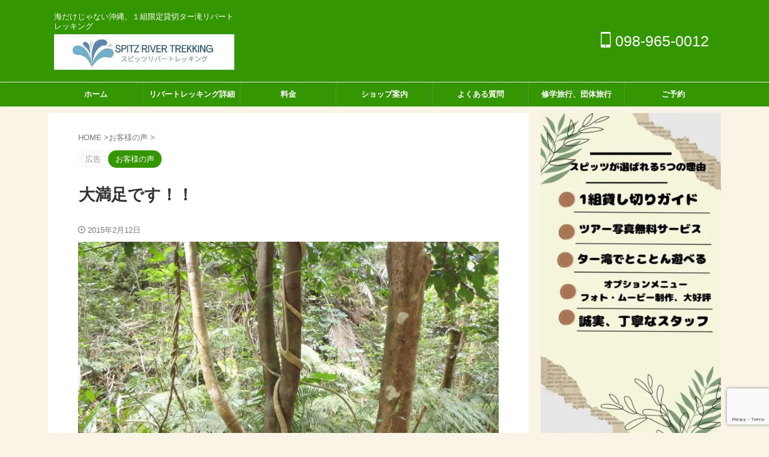

--- FILE ---
content_type: text/html; charset=utf-8
request_url: https://www.google.com/recaptcha/api2/anchor?ar=1&k=6Le2IGEoAAAAADu3dXHXndYcONJ7bsdINupLi1oT&co=aHR0cHM6Ly9zcGl0ei10cmVja2luZy5jb206NDQz&hl=en&v=PoyoqOPhxBO7pBk68S4YbpHZ&size=invisible&anchor-ms=20000&execute-ms=30000&cb=9p9dxg17d8xm
body_size: 48661
content:
<!DOCTYPE HTML><html dir="ltr" lang="en"><head><meta http-equiv="Content-Type" content="text/html; charset=UTF-8">
<meta http-equiv="X-UA-Compatible" content="IE=edge">
<title>reCAPTCHA</title>
<style type="text/css">
/* cyrillic-ext */
@font-face {
  font-family: 'Roboto';
  font-style: normal;
  font-weight: 400;
  font-stretch: 100%;
  src: url(//fonts.gstatic.com/s/roboto/v48/KFO7CnqEu92Fr1ME7kSn66aGLdTylUAMa3GUBHMdazTgWw.woff2) format('woff2');
  unicode-range: U+0460-052F, U+1C80-1C8A, U+20B4, U+2DE0-2DFF, U+A640-A69F, U+FE2E-FE2F;
}
/* cyrillic */
@font-face {
  font-family: 'Roboto';
  font-style: normal;
  font-weight: 400;
  font-stretch: 100%;
  src: url(//fonts.gstatic.com/s/roboto/v48/KFO7CnqEu92Fr1ME7kSn66aGLdTylUAMa3iUBHMdazTgWw.woff2) format('woff2');
  unicode-range: U+0301, U+0400-045F, U+0490-0491, U+04B0-04B1, U+2116;
}
/* greek-ext */
@font-face {
  font-family: 'Roboto';
  font-style: normal;
  font-weight: 400;
  font-stretch: 100%;
  src: url(//fonts.gstatic.com/s/roboto/v48/KFO7CnqEu92Fr1ME7kSn66aGLdTylUAMa3CUBHMdazTgWw.woff2) format('woff2');
  unicode-range: U+1F00-1FFF;
}
/* greek */
@font-face {
  font-family: 'Roboto';
  font-style: normal;
  font-weight: 400;
  font-stretch: 100%;
  src: url(//fonts.gstatic.com/s/roboto/v48/KFO7CnqEu92Fr1ME7kSn66aGLdTylUAMa3-UBHMdazTgWw.woff2) format('woff2');
  unicode-range: U+0370-0377, U+037A-037F, U+0384-038A, U+038C, U+038E-03A1, U+03A3-03FF;
}
/* math */
@font-face {
  font-family: 'Roboto';
  font-style: normal;
  font-weight: 400;
  font-stretch: 100%;
  src: url(//fonts.gstatic.com/s/roboto/v48/KFO7CnqEu92Fr1ME7kSn66aGLdTylUAMawCUBHMdazTgWw.woff2) format('woff2');
  unicode-range: U+0302-0303, U+0305, U+0307-0308, U+0310, U+0312, U+0315, U+031A, U+0326-0327, U+032C, U+032F-0330, U+0332-0333, U+0338, U+033A, U+0346, U+034D, U+0391-03A1, U+03A3-03A9, U+03B1-03C9, U+03D1, U+03D5-03D6, U+03F0-03F1, U+03F4-03F5, U+2016-2017, U+2034-2038, U+203C, U+2040, U+2043, U+2047, U+2050, U+2057, U+205F, U+2070-2071, U+2074-208E, U+2090-209C, U+20D0-20DC, U+20E1, U+20E5-20EF, U+2100-2112, U+2114-2115, U+2117-2121, U+2123-214F, U+2190, U+2192, U+2194-21AE, U+21B0-21E5, U+21F1-21F2, U+21F4-2211, U+2213-2214, U+2216-22FF, U+2308-230B, U+2310, U+2319, U+231C-2321, U+2336-237A, U+237C, U+2395, U+239B-23B7, U+23D0, U+23DC-23E1, U+2474-2475, U+25AF, U+25B3, U+25B7, U+25BD, U+25C1, U+25CA, U+25CC, U+25FB, U+266D-266F, U+27C0-27FF, U+2900-2AFF, U+2B0E-2B11, U+2B30-2B4C, U+2BFE, U+3030, U+FF5B, U+FF5D, U+1D400-1D7FF, U+1EE00-1EEFF;
}
/* symbols */
@font-face {
  font-family: 'Roboto';
  font-style: normal;
  font-weight: 400;
  font-stretch: 100%;
  src: url(//fonts.gstatic.com/s/roboto/v48/KFO7CnqEu92Fr1ME7kSn66aGLdTylUAMaxKUBHMdazTgWw.woff2) format('woff2');
  unicode-range: U+0001-000C, U+000E-001F, U+007F-009F, U+20DD-20E0, U+20E2-20E4, U+2150-218F, U+2190, U+2192, U+2194-2199, U+21AF, U+21E6-21F0, U+21F3, U+2218-2219, U+2299, U+22C4-22C6, U+2300-243F, U+2440-244A, U+2460-24FF, U+25A0-27BF, U+2800-28FF, U+2921-2922, U+2981, U+29BF, U+29EB, U+2B00-2BFF, U+4DC0-4DFF, U+FFF9-FFFB, U+10140-1018E, U+10190-1019C, U+101A0, U+101D0-101FD, U+102E0-102FB, U+10E60-10E7E, U+1D2C0-1D2D3, U+1D2E0-1D37F, U+1F000-1F0FF, U+1F100-1F1AD, U+1F1E6-1F1FF, U+1F30D-1F30F, U+1F315, U+1F31C, U+1F31E, U+1F320-1F32C, U+1F336, U+1F378, U+1F37D, U+1F382, U+1F393-1F39F, U+1F3A7-1F3A8, U+1F3AC-1F3AF, U+1F3C2, U+1F3C4-1F3C6, U+1F3CA-1F3CE, U+1F3D4-1F3E0, U+1F3ED, U+1F3F1-1F3F3, U+1F3F5-1F3F7, U+1F408, U+1F415, U+1F41F, U+1F426, U+1F43F, U+1F441-1F442, U+1F444, U+1F446-1F449, U+1F44C-1F44E, U+1F453, U+1F46A, U+1F47D, U+1F4A3, U+1F4B0, U+1F4B3, U+1F4B9, U+1F4BB, U+1F4BF, U+1F4C8-1F4CB, U+1F4D6, U+1F4DA, U+1F4DF, U+1F4E3-1F4E6, U+1F4EA-1F4ED, U+1F4F7, U+1F4F9-1F4FB, U+1F4FD-1F4FE, U+1F503, U+1F507-1F50B, U+1F50D, U+1F512-1F513, U+1F53E-1F54A, U+1F54F-1F5FA, U+1F610, U+1F650-1F67F, U+1F687, U+1F68D, U+1F691, U+1F694, U+1F698, U+1F6AD, U+1F6B2, U+1F6B9-1F6BA, U+1F6BC, U+1F6C6-1F6CF, U+1F6D3-1F6D7, U+1F6E0-1F6EA, U+1F6F0-1F6F3, U+1F6F7-1F6FC, U+1F700-1F7FF, U+1F800-1F80B, U+1F810-1F847, U+1F850-1F859, U+1F860-1F887, U+1F890-1F8AD, U+1F8B0-1F8BB, U+1F8C0-1F8C1, U+1F900-1F90B, U+1F93B, U+1F946, U+1F984, U+1F996, U+1F9E9, U+1FA00-1FA6F, U+1FA70-1FA7C, U+1FA80-1FA89, U+1FA8F-1FAC6, U+1FACE-1FADC, U+1FADF-1FAE9, U+1FAF0-1FAF8, U+1FB00-1FBFF;
}
/* vietnamese */
@font-face {
  font-family: 'Roboto';
  font-style: normal;
  font-weight: 400;
  font-stretch: 100%;
  src: url(//fonts.gstatic.com/s/roboto/v48/KFO7CnqEu92Fr1ME7kSn66aGLdTylUAMa3OUBHMdazTgWw.woff2) format('woff2');
  unicode-range: U+0102-0103, U+0110-0111, U+0128-0129, U+0168-0169, U+01A0-01A1, U+01AF-01B0, U+0300-0301, U+0303-0304, U+0308-0309, U+0323, U+0329, U+1EA0-1EF9, U+20AB;
}
/* latin-ext */
@font-face {
  font-family: 'Roboto';
  font-style: normal;
  font-weight: 400;
  font-stretch: 100%;
  src: url(//fonts.gstatic.com/s/roboto/v48/KFO7CnqEu92Fr1ME7kSn66aGLdTylUAMa3KUBHMdazTgWw.woff2) format('woff2');
  unicode-range: U+0100-02BA, U+02BD-02C5, U+02C7-02CC, U+02CE-02D7, U+02DD-02FF, U+0304, U+0308, U+0329, U+1D00-1DBF, U+1E00-1E9F, U+1EF2-1EFF, U+2020, U+20A0-20AB, U+20AD-20C0, U+2113, U+2C60-2C7F, U+A720-A7FF;
}
/* latin */
@font-face {
  font-family: 'Roboto';
  font-style: normal;
  font-weight: 400;
  font-stretch: 100%;
  src: url(//fonts.gstatic.com/s/roboto/v48/KFO7CnqEu92Fr1ME7kSn66aGLdTylUAMa3yUBHMdazQ.woff2) format('woff2');
  unicode-range: U+0000-00FF, U+0131, U+0152-0153, U+02BB-02BC, U+02C6, U+02DA, U+02DC, U+0304, U+0308, U+0329, U+2000-206F, U+20AC, U+2122, U+2191, U+2193, U+2212, U+2215, U+FEFF, U+FFFD;
}
/* cyrillic-ext */
@font-face {
  font-family: 'Roboto';
  font-style: normal;
  font-weight: 500;
  font-stretch: 100%;
  src: url(//fonts.gstatic.com/s/roboto/v48/KFO7CnqEu92Fr1ME7kSn66aGLdTylUAMa3GUBHMdazTgWw.woff2) format('woff2');
  unicode-range: U+0460-052F, U+1C80-1C8A, U+20B4, U+2DE0-2DFF, U+A640-A69F, U+FE2E-FE2F;
}
/* cyrillic */
@font-face {
  font-family: 'Roboto';
  font-style: normal;
  font-weight: 500;
  font-stretch: 100%;
  src: url(//fonts.gstatic.com/s/roboto/v48/KFO7CnqEu92Fr1ME7kSn66aGLdTylUAMa3iUBHMdazTgWw.woff2) format('woff2');
  unicode-range: U+0301, U+0400-045F, U+0490-0491, U+04B0-04B1, U+2116;
}
/* greek-ext */
@font-face {
  font-family: 'Roboto';
  font-style: normal;
  font-weight: 500;
  font-stretch: 100%;
  src: url(//fonts.gstatic.com/s/roboto/v48/KFO7CnqEu92Fr1ME7kSn66aGLdTylUAMa3CUBHMdazTgWw.woff2) format('woff2');
  unicode-range: U+1F00-1FFF;
}
/* greek */
@font-face {
  font-family: 'Roboto';
  font-style: normal;
  font-weight: 500;
  font-stretch: 100%;
  src: url(//fonts.gstatic.com/s/roboto/v48/KFO7CnqEu92Fr1ME7kSn66aGLdTylUAMa3-UBHMdazTgWw.woff2) format('woff2');
  unicode-range: U+0370-0377, U+037A-037F, U+0384-038A, U+038C, U+038E-03A1, U+03A3-03FF;
}
/* math */
@font-face {
  font-family: 'Roboto';
  font-style: normal;
  font-weight: 500;
  font-stretch: 100%;
  src: url(//fonts.gstatic.com/s/roboto/v48/KFO7CnqEu92Fr1ME7kSn66aGLdTylUAMawCUBHMdazTgWw.woff2) format('woff2');
  unicode-range: U+0302-0303, U+0305, U+0307-0308, U+0310, U+0312, U+0315, U+031A, U+0326-0327, U+032C, U+032F-0330, U+0332-0333, U+0338, U+033A, U+0346, U+034D, U+0391-03A1, U+03A3-03A9, U+03B1-03C9, U+03D1, U+03D5-03D6, U+03F0-03F1, U+03F4-03F5, U+2016-2017, U+2034-2038, U+203C, U+2040, U+2043, U+2047, U+2050, U+2057, U+205F, U+2070-2071, U+2074-208E, U+2090-209C, U+20D0-20DC, U+20E1, U+20E5-20EF, U+2100-2112, U+2114-2115, U+2117-2121, U+2123-214F, U+2190, U+2192, U+2194-21AE, U+21B0-21E5, U+21F1-21F2, U+21F4-2211, U+2213-2214, U+2216-22FF, U+2308-230B, U+2310, U+2319, U+231C-2321, U+2336-237A, U+237C, U+2395, U+239B-23B7, U+23D0, U+23DC-23E1, U+2474-2475, U+25AF, U+25B3, U+25B7, U+25BD, U+25C1, U+25CA, U+25CC, U+25FB, U+266D-266F, U+27C0-27FF, U+2900-2AFF, U+2B0E-2B11, U+2B30-2B4C, U+2BFE, U+3030, U+FF5B, U+FF5D, U+1D400-1D7FF, U+1EE00-1EEFF;
}
/* symbols */
@font-face {
  font-family: 'Roboto';
  font-style: normal;
  font-weight: 500;
  font-stretch: 100%;
  src: url(//fonts.gstatic.com/s/roboto/v48/KFO7CnqEu92Fr1ME7kSn66aGLdTylUAMaxKUBHMdazTgWw.woff2) format('woff2');
  unicode-range: U+0001-000C, U+000E-001F, U+007F-009F, U+20DD-20E0, U+20E2-20E4, U+2150-218F, U+2190, U+2192, U+2194-2199, U+21AF, U+21E6-21F0, U+21F3, U+2218-2219, U+2299, U+22C4-22C6, U+2300-243F, U+2440-244A, U+2460-24FF, U+25A0-27BF, U+2800-28FF, U+2921-2922, U+2981, U+29BF, U+29EB, U+2B00-2BFF, U+4DC0-4DFF, U+FFF9-FFFB, U+10140-1018E, U+10190-1019C, U+101A0, U+101D0-101FD, U+102E0-102FB, U+10E60-10E7E, U+1D2C0-1D2D3, U+1D2E0-1D37F, U+1F000-1F0FF, U+1F100-1F1AD, U+1F1E6-1F1FF, U+1F30D-1F30F, U+1F315, U+1F31C, U+1F31E, U+1F320-1F32C, U+1F336, U+1F378, U+1F37D, U+1F382, U+1F393-1F39F, U+1F3A7-1F3A8, U+1F3AC-1F3AF, U+1F3C2, U+1F3C4-1F3C6, U+1F3CA-1F3CE, U+1F3D4-1F3E0, U+1F3ED, U+1F3F1-1F3F3, U+1F3F5-1F3F7, U+1F408, U+1F415, U+1F41F, U+1F426, U+1F43F, U+1F441-1F442, U+1F444, U+1F446-1F449, U+1F44C-1F44E, U+1F453, U+1F46A, U+1F47D, U+1F4A3, U+1F4B0, U+1F4B3, U+1F4B9, U+1F4BB, U+1F4BF, U+1F4C8-1F4CB, U+1F4D6, U+1F4DA, U+1F4DF, U+1F4E3-1F4E6, U+1F4EA-1F4ED, U+1F4F7, U+1F4F9-1F4FB, U+1F4FD-1F4FE, U+1F503, U+1F507-1F50B, U+1F50D, U+1F512-1F513, U+1F53E-1F54A, U+1F54F-1F5FA, U+1F610, U+1F650-1F67F, U+1F687, U+1F68D, U+1F691, U+1F694, U+1F698, U+1F6AD, U+1F6B2, U+1F6B9-1F6BA, U+1F6BC, U+1F6C6-1F6CF, U+1F6D3-1F6D7, U+1F6E0-1F6EA, U+1F6F0-1F6F3, U+1F6F7-1F6FC, U+1F700-1F7FF, U+1F800-1F80B, U+1F810-1F847, U+1F850-1F859, U+1F860-1F887, U+1F890-1F8AD, U+1F8B0-1F8BB, U+1F8C0-1F8C1, U+1F900-1F90B, U+1F93B, U+1F946, U+1F984, U+1F996, U+1F9E9, U+1FA00-1FA6F, U+1FA70-1FA7C, U+1FA80-1FA89, U+1FA8F-1FAC6, U+1FACE-1FADC, U+1FADF-1FAE9, U+1FAF0-1FAF8, U+1FB00-1FBFF;
}
/* vietnamese */
@font-face {
  font-family: 'Roboto';
  font-style: normal;
  font-weight: 500;
  font-stretch: 100%;
  src: url(//fonts.gstatic.com/s/roboto/v48/KFO7CnqEu92Fr1ME7kSn66aGLdTylUAMa3OUBHMdazTgWw.woff2) format('woff2');
  unicode-range: U+0102-0103, U+0110-0111, U+0128-0129, U+0168-0169, U+01A0-01A1, U+01AF-01B0, U+0300-0301, U+0303-0304, U+0308-0309, U+0323, U+0329, U+1EA0-1EF9, U+20AB;
}
/* latin-ext */
@font-face {
  font-family: 'Roboto';
  font-style: normal;
  font-weight: 500;
  font-stretch: 100%;
  src: url(//fonts.gstatic.com/s/roboto/v48/KFO7CnqEu92Fr1ME7kSn66aGLdTylUAMa3KUBHMdazTgWw.woff2) format('woff2');
  unicode-range: U+0100-02BA, U+02BD-02C5, U+02C7-02CC, U+02CE-02D7, U+02DD-02FF, U+0304, U+0308, U+0329, U+1D00-1DBF, U+1E00-1E9F, U+1EF2-1EFF, U+2020, U+20A0-20AB, U+20AD-20C0, U+2113, U+2C60-2C7F, U+A720-A7FF;
}
/* latin */
@font-face {
  font-family: 'Roboto';
  font-style: normal;
  font-weight: 500;
  font-stretch: 100%;
  src: url(//fonts.gstatic.com/s/roboto/v48/KFO7CnqEu92Fr1ME7kSn66aGLdTylUAMa3yUBHMdazQ.woff2) format('woff2');
  unicode-range: U+0000-00FF, U+0131, U+0152-0153, U+02BB-02BC, U+02C6, U+02DA, U+02DC, U+0304, U+0308, U+0329, U+2000-206F, U+20AC, U+2122, U+2191, U+2193, U+2212, U+2215, U+FEFF, U+FFFD;
}
/* cyrillic-ext */
@font-face {
  font-family: 'Roboto';
  font-style: normal;
  font-weight: 900;
  font-stretch: 100%;
  src: url(//fonts.gstatic.com/s/roboto/v48/KFO7CnqEu92Fr1ME7kSn66aGLdTylUAMa3GUBHMdazTgWw.woff2) format('woff2');
  unicode-range: U+0460-052F, U+1C80-1C8A, U+20B4, U+2DE0-2DFF, U+A640-A69F, U+FE2E-FE2F;
}
/* cyrillic */
@font-face {
  font-family: 'Roboto';
  font-style: normal;
  font-weight: 900;
  font-stretch: 100%;
  src: url(//fonts.gstatic.com/s/roboto/v48/KFO7CnqEu92Fr1ME7kSn66aGLdTylUAMa3iUBHMdazTgWw.woff2) format('woff2');
  unicode-range: U+0301, U+0400-045F, U+0490-0491, U+04B0-04B1, U+2116;
}
/* greek-ext */
@font-face {
  font-family: 'Roboto';
  font-style: normal;
  font-weight: 900;
  font-stretch: 100%;
  src: url(//fonts.gstatic.com/s/roboto/v48/KFO7CnqEu92Fr1ME7kSn66aGLdTylUAMa3CUBHMdazTgWw.woff2) format('woff2');
  unicode-range: U+1F00-1FFF;
}
/* greek */
@font-face {
  font-family: 'Roboto';
  font-style: normal;
  font-weight: 900;
  font-stretch: 100%;
  src: url(//fonts.gstatic.com/s/roboto/v48/KFO7CnqEu92Fr1ME7kSn66aGLdTylUAMa3-UBHMdazTgWw.woff2) format('woff2');
  unicode-range: U+0370-0377, U+037A-037F, U+0384-038A, U+038C, U+038E-03A1, U+03A3-03FF;
}
/* math */
@font-face {
  font-family: 'Roboto';
  font-style: normal;
  font-weight: 900;
  font-stretch: 100%;
  src: url(//fonts.gstatic.com/s/roboto/v48/KFO7CnqEu92Fr1ME7kSn66aGLdTylUAMawCUBHMdazTgWw.woff2) format('woff2');
  unicode-range: U+0302-0303, U+0305, U+0307-0308, U+0310, U+0312, U+0315, U+031A, U+0326-0327, U+032C, U+032F-0330, U+0332-0333, U+0338, U+033A, U+0346, U+034D, U+0391-03A1, U+03A3-03A9, U+03B1-03C9, U+03D1, U+03D5-03D6, U+03F0-03F1, U+03F4-03F5, U+2016-2017, U+2034-2038, U+203C, U+2040, U+2043, U+2047, U+2050, U+2057, U+205F, U+2070-2071, U+2074-208E, U+2090-209C, U+20D0-20DC, U+20E1, U+20E5-20EF, U+2100-2112, U+2114-2115, U+2117-2121, U+2123-214F, U+2190, U+2192, U+2194-21AE, U+21B0-21E5, U+21F1-21F2, U+21F4-2211, U+2213-2214, U+2216-22FF, U+2308-230B, U+2310, U+2319, U+231C-2321, U+2336-237A, U+237C, U+2395, U+239B-23B7, U+23D0, U+23DC-23E1, U+2474-2475, U+25AF, U+25B3, U+25B7, U+25BD, U+25C1, U+25CA, U+25CC, U+25FB, U+266D-266F, U+27C0-27FF, U+2900-2AFF, U+2B0E-2B11, U+2B30-2B4C, U+2BFE, U+3030, U+FF5B, U+FF5D, U+1D400-1D7FF, U+1EE00-1EEFF;
}
/* symbols */
@font-face {
  font-family: 'Roboto';
  font-style: normal;
  font-weight: 900;
  font-stretch: 100%;
  src: url(//fonts.gstatic.com/s/roboto/v48/KFO7CnqEu92Fr1ME7kSn66aGLdTylUAMaxKUBHMdazTgWw.woff2) format('woff2');
  unicode-range: U+0001-000C, U+000E-001F, U+007F-009F, U+20DD-20E0, U+20E2-20E4, U+2150-218F, U+2190, U+2192, U+2194-2199, U+21AF, U+21E6-21F0, U+21F3, U+2218-2219, U+2299, U+22C4-22C6, U+2300-243F, U+2440-244A, U+2460-24FF, U+25A0-27BF, U+2800-28FF, U+2921-2922, U+2981, U+29BF, U+29EB, U+2B00-2BFF, U+4DC0-4DFF, U+FFF9-FFFB, U+10140-1018E, U+10190-1019C, U+101A0, U+101D0-101FD, U+102E0-102FB, U+10E60-10E7E, U+1D2C0-1D2D3, U+1D2E0-1D37F, U+1F000-1F0FF, U+1F100-1F1AD, U+1F1E6-1F1FF, U+1F30D-1F30F, U+1F315, U+1F31C, U+1F31E, U+1F320-1F32C, U+1F336, U+1F378, U+1F37D, U+1F382, U+1F393-1F39F, U+1F3A7-1F3A8, U+1F3AC-1F3AF, U+1F3C2, U+1F3C4-1F3C6, U+1F3CA-1F3CE, U+1F3D4-1F3E0, U+1F3ED, U+1F3F1-1F3F3, U+1F3F5-1F3F7, U+1F408, U+1F415, U+1F41F, U+1F426, U+1F43F, U+1F441-1F442, U+1F444, U+1F446-1F449, U+1F44C-1F44E, U+1F453, U+1F46A, U+1F47D, U+1F4A3, U+1F4B0, U+1F4B3, U+1F4B9, U+1F4BB, U+1F4BF, U+1F4C8-1F4CB, U+1F4D6, U+1F4DA, U+1F4DF, U+1F4E3-1F4E6, U+1F4EA-1F4ED, U+1F4F7, U+1F4F9-1F4FB, U+1F4FD-1F4FE, U+1F503, U+1F507-1F50B, U+1F50D, U+1F512-1F513, U+1F53E-1F54A, U+1F54F-1F5FA, U+1F610, U+1F650-1F67F, U+1F687, U+1F68D, U+1F691, U+1F694, U+1F698, U+1F6AD, U+1F6B2, U+1F6B9-1F6BA, U+1F6BC, U+1F6C6-1F6CF, U+1F6D3-1F6D7, U+1F6E0-1F6EA, U+1F6F0-1F6F3, U+1F6F7-1F6FC, U+1F700-1F7FF, U+1F800-1F80B, U+1F810-1F847, U+1F850-1F859, U+1F860-1F887, U+1F890-1F8AD, U+1F8B0-1F8BB, U+1F8C0-1F8C1, U+1F900-1F90B, U+1F93B, U+1F946, U+1F984, U+1F996, U+1F9E9, U+1FA00-1FA6F, U+1FA70-1FA7C, U+1FA80-1FA89, U+1FA8F-1FAC6, U+1FACE-1FADC, U+1FADF-1FAE9, U+1FAF0-1FAF8, U+1FB00-1FBFF;
}
/* vietnamese */
@font-face {
  font-family: 'Roboto';
  font-style: normal;
  font-weight: 900;
  font-stretch: 100%;
  src: url(//fonts.gstatic.com/s/roboto/v48/KFO7CnqEu92Fr1ME7kSn66aGLdTylUAMa3OUBHMdazTgWw.woff2) format('woff2');
  unicode-range: U+0102-0103, U+0110-0111, U+0128-0129, U+0168-0169, U+01A0-01A1, U+01AF-01B0, U+0300-0301, U+0303-0304, U+0308-0309, U+0323, U+0329, U+1EA0-1EF9, U+20AB;
}
/* latin-ext */
@font-face {
  font-family: 'Roboto';
  font-style: normal;
  font-weight: 900;
  font-stretch: 100%;
  src: url(//fonts.gstatic.com/s/roboto/v48/KFO7CnqEu92Fr1ME7kSn66aGLdTylUAMa3KUBHMdazTgWw.woff2) format('woff2');
  unicode-range: U+0100-02BA, U+02BD-02C5, U+02C7-02CC, U+02CE-02D7, U+02DD-02FF, U+0304, U+0308, U+0329, U+1D00-1DBF, U+1E00-1E9F, U+1EF2-1EFF, U+2020, U+20A0-20AB, U+20AD-20C0, U+2113, U+2C60-2C7F, U+A720-A7FF;
}
/* latin */
@font-face {
  font-family: 'Roboto';
  font-style: normal;
  font-weight: 900;
  font-stretch: 100%;
  src: url(//fonts.gstatic.com/s/roboto/v48/KFO7CnqEu92Fr1ME7kSn66aGLdTylUAMa3yUBHMdazQ.woff2) format('woff2');
  unicode-range: U+0000-00FF, U+0131, U+0152-0153, U+02BB-02BC, U+02C6, U+02DA, U+02DC, U+0304, U+0308, U+0329, U+2000-206F, U+20AC, U+2122, U+2191, U+2193, U+2212, U+2215, U+FEFF, U+FFFD;
}

</style>
<link rel="stylesheet" type="text/css" href="https://www.gstatic.com/recaptcha/releases/PoyoqOPhxBO7pBk68S4YbpHZ/styles__ltr.css">
<script nonce="Dw1GYOaN_mEJ9C1-2jkZrA" type="text/javascript">window['__recaptcha_api'] = 'https://www.google.com/recaptcha/api2/';</script>
<script type="text/javascript" src="https://www.gstatic.com/recaptcha/releases/PoyoqOPhxBO7pBk68S4YbpHZ/recaptcha__en.js" nonce="Dw1GYOaN_mEJ9C1-2jkZrA">
      
    </script></head>
<body><div id="rc-anchor-alert" class="rc-anchor-alert"></div>
<input type="hidden" id="recaptcha-token" value="[base64]">
<script type="text/javascript" nonce="Dw1GYOaN_mEJ9C1-2jkZrA">
      recaptcha.anchor.Main.init("[\x22ainput\x22,[\x22bgdata\x22,\x22\x22,\[base64]/[base64]/[base64]/[base64]/[base64]/[base64]/[base64]/[base64]/[base64]/[base64]\\u003d\x22,\[base64]\\u003d\\u003d\x22,\x22al8gwp/CpMOmC8KuZMKvW2sew4bCjyUPHBY/wr7CmQzDqMKRw47DhX7CgsO2OTbChsKiDMKzwpTCpkhtccKzM8ORWMKFCsOrw4fCtE/[base64]/CisKxwqJFwrTDn0vCoCnCucKww4Brfn9Ye1fCsm7CiDjClcK5wozDtMOlHsOuY8OtwokHPcKFwpBLw4F7woBOwoNOO8Ozw77CnCHClMK/RXcXB8KbwpbDtA9pwoNgccKnAsOnWhjCgXRxPlPCug9xw5YUX8KaE8KDw4DDnW3ClTDDqsK7ecONwq7CpW/CmXjCsEPClA5aKsK5wpvCnCU9wr9fw6zCtElADVQkBA0KwrjDozbDiMOjSh7CgMO6WBdPwrw9wqN/woFgwr3Dj3gJw7LDuTXCn8OvH0XCsC4rwozClDgsE0TCrAAucMOEUFjCgHEOw4TDqsKkwrsddVbCrF0LM8KqBcOvwoTDvyDCuFDDr8OmRMKcw7TCocO7w7VYIR/[base64]/CoAfDmlpzw7BRI8K0w5fDn8OSw4FDWMOnw6bCg0LCnlcUQ2QSw7FnAl3ClMK9w7FzMihIdmEdwpt5w5wAAcKTDC9Vwocow7tiahDDvMOxwr1Vw4TDjmdeXsOraEd/SsOFw5XDvsOuA8KNGcOzcMKaw60bKExOwoJDG3HCnSnCh8Khw64EwrcqwqscC07CpsKsdxYzwpvDoMKCwokIwofDjsOHw5htbQ4aw7ICw5LCpcKtasOBwolLccK8w5lxOcOIw4lKLj3CoEXCuy7Cv8KSS8O5w4/DgSx2w7gXw40+wp1Cw61Mw5FmwqUHwpXCqwDCgh/CoADCjn5Iwotxe8KwwoJkIwJdESI4w5NtwqIlwrHCn3J6csK0V8KeQ8OXw6jDsWRPKMOywrvCtsKbw5rCi8K9w6DDuWFQwpUFDgbCsMKFw7JJBsKwQWVhwoI5ZcOGwoHClmsrwo/CvWnDosOww6kZJTPDmMKxwqwVHRzDvMOxKcO1ZsOuw5snw4cbcDjDt8OdDMOWJcOmFmjDhUI2w6DCnsOyPUbCh0DCigVrw7vCqh8EEsOOOsOLwrbCvHMEwqjDo1/DgXfCoUzDmW3DoRDDh8K5w44gccKuViLDmzfCucOOccOwa1bDoVrCkFDDmRXCqsKxDRhtwpt1w5fCu8Kiw4LDk0/Cn8O+w4PDlMO2UijCuzHDsMONBcKYWcO0dMKDUsKow4TDlsOxw51fTFfCuirCvsKHQ8KTwpDCiMOkLWwLZ8OOw41qVScgwqxrHiDDn8K0EsOPwoULL8KXw5Qdw6HDpMK8w5nDpcO4wpLCjMKua2zCqzsRw7PCkV/[base64]/Dq8KXwqkbw6XDgcOZTsKPF8KZVV3CnsObXsK/w4k5Wh8dw5vDlsOof0YzL8KGw7sOwprDvMOqKsOFwrYswoUdP25tw4AKw7VABW9Iw7QMw43ChMKawp/Cm8K8AUfDuQTDgMONw48VwpJUwpkjw5sZw6pawr7Ds8Ola8K1bcOvUj4nwpTDhMKGw7nCpcOVwqV9w4bChcKjTT93DcKXPcKBO2cCwqrDusKrMsO1UgQJw6fCi17CoXR+JcKtWR1LwpzCn8Knw4XDg0hXwr4cwoLDvifDminCt8O/w53CmAdoEcKkwq7CmVPCrgwzwrxKwoXDksK/[base64]/[base64]/CgHVPw5dyUEUBwo55wqEwH3MfLsKBB8Opw5TDt8KSInjCox5xUgbDlwjCulzCiMKUQsK8c3/DsStvVsOKwrnDqcKRw5g2fGZPwr40Qg7CrENCwpdUw5N/wrnCsn3DgMOOwoDDlQLDl3RFw5fDvsK6eMO2O2bDpMKnw5A6wrbCvDQOUMOSOsKywok+w7snwqA6OcKWYgI7wozDiMKRw6zCk2/[base64]/DpMOBwrHDpcOlX8Kuw7zDvcOCwrLDvX8pQz/CjsKrdsOmwqp6J1hkw7hBCG3DqMOrwqvDqMKWAQfCrgLDrDPCq8OMwq9bRTPDscObw7lvw5zDllkDLsK+w6QPLxrDqlFAwrHCn8OkNcKKUMOFw4YYbsO9w7/DqMOyw4pmdsKxw7jDngF9Z8KJwqPCkm3ClMKITCNPYsOHccKVw71OLMK3wqosRXoSw7kLwqokw4zCoQbDlcK/FC86wpc3w7IDwqA1w7RBBcKXRcK/[base64]/DucKfYzrDg8K+d2LDr8OxGMOsDjgoGMORworCs8KOwrTCuiPDusOXEsOVw7/DjsKzfcKgLcKmw6d6DGw8w4rCoALCrsO/bxXDoA/Ctz04w7rDp24SIMOaw4/CtmPCjk1jw5khwpXClWnCkxzDr3rDp8ONLcOzw6QSdsOAEwvDscOmw6nCr0VTPsKTwp3DoX7DjWhiYMKKZHrDq8K/SSrCohnDrcK4VcOEwqlsHznDqgvClC5Zw6jDtlrDsMOOwpIMDRJTRSRkDh8RHMK4w5srVW3DjcOtw7vDmMONwqjDvD7Do8Knw4HDqMObw74UQirDiW0FwpbCjMO8N8K/w4rDoBTDm1c9w6ZSw4VyNMK+w5TClcO7EhdKJSTDo2hSwrTDnMKew5NSUlPDiGUJw5pDZcOgwqrCtDI8w4c0S8OHwqQFwpwhaiNIwoMILQBdKhnDl8Ozw4Y1wojCo2B1LsKcS8KiwqBjOBbCoygiw7t2KMOtwrcKEkHDi8KCwpkOTy09wp/[base64]/wqHDtEo7c27ChsOYw4l8w4hmwrEewrLDqRs5aCFpGG9mQsOEL8OIC8KnwoLClMKWacOHw7Vnwrh6w68ULR7CkjwtSBvCojnCn8Kvw6LCtF1NWsO5w6/Cs8K4QsO0w43Cikt9wq/Dmlhaw5lvD8O6KVTCgSZTZMO9fcKfHMOpwq4CwoFVLcO6w7nCsMKNQ2LDrMOOw4HClMKjw6p8wownTFVLwqTDpUU6N8K8B8KnXMOqw4U/[base64]/DhMKIGl0EdXlTwpLCm8OpF8KTw6tZwpkjIF9BWsKXQMKtw4zDvsKmMsKFw64pwq/DvQvCu8O1w5PDq2MVw78Qw5/Dj8KxNjdUB8OaHcKgdMKAwrR4w64KMinDmFcFUcKuwpgMwp3Dp3XChyfDnyHClMKPwqfCkcO4Zz8fesOOw6DDtsOUw5DCv8K0F2HCkAjDqcO/YcOdw6J/wqLChMO8wopGwqp9KT1Nw53CnMOeA8Okw6hqwqnDnVXCpxTCssOmw4DDr8OwVcKdwqAewrHCqMOYwqBewpHDgALDrA3CqEZGwqjDhETDqiVgeMO9WsO1w7J4w7/DtcOsRsKTGH9MKcORwqDDjMK8w7XDv8Kzwo3CoMOgB8ObFiPCkRPClsOzwr3DpMOewpDCmsOUFcOYwpgBaEtXEk/[base64]/DlMKKL8KqG8OkWcKVwpfCgUDDmMKZw4lRw680wrLDqwnCsTYpKMOow6XCncK1wpEPP8Ohw7vCvMKxJ0jDnxvDvX/DukE2K0LDr8OEw5RwB27Dm3UkH3YfwqZKw5vCqC51QcO/[base64]/[base64]/CmsOaZ8Oqw5wdwpAzHRQgw4xKwrE1YcOUZcKseHZ9wqbDksKPwpLCmMOnEsO1w6fDusOgXsOzLE/DunnDrDXDvmLDqMKnwrjClMOjw4rCk31DPTIwecK9w6rCiBBVwpdrSAnDpR7DqsO9wq3DkyXDlV7CrMKXw7/DgMKjw7TDhSN7bMOnU8KGRzXDlx7DpWLDkMKYYzXCvV4XwqJWw73Du8KaImh1wpwQw6vClmDDp0nDmBrDp8OZeAHCqmcNNEMxw7Fkw5LChcOffgpQw6Eba0oOPFcLOWLCvcKBwpvDjg3DsUsTbkx5w6/CsG3DrVnDn8KJD3fDmsKRTyPDuMKUODsvDxZWXVFbOkrDjyxXwrcdwpcgOMOZcsKuwqDDmhBzE8ObfVTCqMK4wq/DiMOuwpDDvcO6w5TCpF/DkcO6BsK/wpUXw6fCmW7Ci3rDtUEow6Fnd8OFE2/DmcKHw5xuW8KNFGDCvwFcw5/[base64]/wrpmNjTDq0F7w6fCkxTCiMOZfMOVIEN6w6HCmX8uwo1gbsKMEFfCuMO8w757w5HCrsKbVMKgw7oaLcK/BsOww6Ixw4Ncw77CjMOQwqc8w7LCtsKGwrXDpsKLGsOsw6wwbFNAYsK7SF/ChlvCuC7Dq8KceRQFwqZ9wrEnw67CjSdrw6rDp8K+woslCcK8wpTDqxp0wqN2V0vCjWYAw7xDLgUFWXrDsRJkOUAXw4diw4Nyw5LChcOQw5zDvlrDoDZQw6/[base64]/[base64]/XsKeDAXDpGkZO8KRWcOSwrLDr2p5F8OJwrtANCnCk8O9woLDucOeF2dtwqnCtn/[base64]/WFJqF0YBPMO2PSxWDi7Dp8OSw5l/wq0KEh/[base64]/Dm08xwosAOsKew4HDnifCmAJ9ZMOsw7grL0IXB8O0J8KtDijChFPChAJnw6/Cgn4hw67DmRosw5zDihEsThkyFUHCjcKaURp5asKBZQcYwpd8MzEBZHd+N1UJw6rCnMKFw5TDpVTDlVtjw6k3w5bDuG/Co8ONw7QDJy4TAsO+w4TDh3RSw5zCrMKkbVDDhMObBMKJwqotwrLDomNeaDUsekjCl0QlVsOTwpEUw7N3woZKw7TCssOEw7ZsfXsvNcKLw6R0d8KiX8OPHRjDv2AZw5DCmwTDocK0U0zDicOpwpnDtWoUwrzCvMK3e8OUwpjDvkgmKgDCvsKOw6/Dp8K0ORlyQxpzT8KxwqrCicKMw7nCgUjDkjDDgsOew6nDv00tb8KPfcOeQFZVEcOZwqEywpA/SnXDo8OqWyZYBMOpwqfCtzRKw5tLOlQTRxPCskPCqMKLw67DrMOoOwfDl8O3w7HDhMKpARBKNGXCg8OIbkHCpwsMw6Z4w61aNGzDucOHw5lDF3Y6PsKMw7Z8JMKXw6xMNW9bAx3Dm1x1fsOrwql6wrXCkn7DtsO3wp86SsK6YyVSclJ/wr7DiMO3BcOtw4fDv2RwD37DnEwmwr8zw7rCtWEdS1JGw5zCmX4eXUQXN8O4NcOFw58Xw57DuD3Cpjl6w7DDhxB3w4XCmVwjMMOZwrdfw4DDm8Otw6fCrMKRFcKlw6LDuUIrw6B+w6t7X8KhM8Kdwp8yV8OwwqY/wrIxS8OVw7AIEzPCgsOywrN5w7k0aMOlJ8Osw63DicODaQAgagPCkV/ClDDDlsOgBcOFwoHCosKCGQwZQgrCkQc7LDh/AsK7w5Qpwr8YRXQFO8ONwpwYfMO8wokrecOkw5g/w7TCjCbCtQ9eDMK7wrHCvcKnwpPDuMOOw6LDsMK4w5HCm8KGw6ZYw5M9SsOyMcKNw55owr/[base64]/Cuy46w6wDw5jDt8OIEcKEw5/[base64]/DrMK7woIbwqnDjxTCnMKHYcKyAGvDvcK4Y8Kow4HCjjLCr8O0ccOrVX3Co2PDmsOcbnDCgxvDhMOMcMKWKEokRVZQPkrCjsKMw40OwoBUBSVjw5TCusKPw7fDhcKww7jCtgc/CcOjJiHDtA9aw6fCvcODQsOfwpvDnRXDk8KtwqlhOcKRwrfDssKjRT4OTcKow5/Cv2UoMltMw7DDn8KRw6lJQ27CqsKpw4vCu8OrwpHCnGlZw75uw7fDgTDDl8O6RUt1eXQxw7oZT8Ouw7kpW1jDhsOPwqLDslx4GcKwGsOcw6Mew4w0AcOVMR3DjiY0IsOWw4wDw44GfGM7wps0UA7CpyLDk8OBw74JAsO6ck/Dp8Kxw5bCvTnCpsOTw4fCp8O2TsOkLVDCscO7w5TCgAUtN2fCu0DDuSTDocKWWFprfcOPO8KTGFskJBs0w7cBSR/[base64]/wpzDmDvDssOeQiodw7xiFUkHwoLClcOGDBfCow8ZCsONKsKjUcKmdMO/wo8rwprCoD0LYGnDhFrDqXfChkBTVsK9w5RlAcOOYEEEwo7Dv8KGOEZDVMOYOsKjwrXCqCPCqQkvLyJcwpPCgXvCpWzDmnhKBB59w6jCulbDqcO/w5A0w7FLYGNow54sC0VQPsOWw7UXw6UCw4t5wp7DoMKJw7TDlAfCug3DuMKTLm9tQmDCssKJwrjCqGjDkDdOVA7DkMOTacOWw68mYsKnw6rCqsKUEsK7OsO7wr4qw45gw5ZHwqDCv1vCoGw4dsKUw5NEw7o0AHRFw5sHwprDo8KjwrHDuEF+P8K/w4bCr01OwpTDocOUaMOQU2LCkSzDk3rClcKKVFjDscOyasKAw6dFS1IPUgnDvcOnayvDimkTDhByDnzCrl/DvcKAOsOTK8KQSVfDsinClD3DmghxwpwBGsOOAsOWw6/[base64]/DpcKYJMK/LWZZG8K1w6xzbsK1w6daw5vCvhvDl8KxUD7Ch0fDsgXDpsKsw68oesK3wo3DicOHPcOWworDk8OGwrcDwr/DscKzEg8Yw7LDikUkbiPChMOlA8KjCzoKR8OXLsK8SXsNw6YWExbCnRvDqXHCv8KPB8O4J8K5w6c/UWBow69ZP8OyXVwjdzjCgsKxwrMIHHgTwoFkwrvDkB/CtMOwwojDkHBjGDEECSw/w5I2wpEEwpwvJ8O9YsOXbMKdVX0GEwXDrFwgcsK3WjwCw5bCi09Ew7HCl0zCiULDocK+woHCosOjOMOBY8KLFETCsWvCkcOSwrPDjsKGAFrCusOiXsOhw5jDpTzDqMK9R8K0FUxgYh4bP8KCwqjDqHPCjMOwN8OTw6/CqCHDi8OpwrM6wrgow7oOMcKONADDpsKtw6DCrcOew4kDwrMMfQbCtVNDQsOHw4HCmk7DpsOEXMOSZ8OSw5dVw4XDvV/[base64]/DjDJPJQNhw5w8fFdaG8KTwpfDiw0zTFUiwrLDqsKqBSV9PXYHwojDn8KjwrnCj8Kew7dWw4XDj8Obw4pzX8KHw7nDisKUwq/DinZXw4bClsKqdMOnMcK4w4nDusO5W8OIfC4leRfCqzA/w6opwo7Drg7DvgvClcO8w6LDjhXCt8Ocbg3Dmz9iwpR8LsOMeQfDrgPCkChPI8K/[base64]/w43CjmDCoB7Dg8O/w7Bdd8Oxw5DCsQwPZ8KDw4wmw5o2SsKDZcO3w4kxcDlewqU3woQZCSt4w7dRw4JKwr4Zw7EjMzQKbRRCw4YhBidkOMOeaWvDnXpICVofw7hAYsOiSlPDo2zDuV5wbHbDgcKEwotZSW3Dk3zDmHbDqsONP8O4ScOUwoB/QMK7dsKIw6ALwqXDkS5cwqsBWcO0wpPDhsO6Z8OTecOnSDvCiMKyFMODw6dvwoRSFG0xM8Kvw4nChmzDrn7DuxPDlsOfwoMqw7d7wobCglROI15+w4NJThbCrCVAEw/DmCHDsTdXGA0NH1DCu8OYEMOBdsK4w4TCsyTDpcK5NcOsw5hmecOTe1fDpcKAOEBvLMOePXnDvMOiXRDDlMKZw5/DvcKlCcKcMsKeX2lHByrDvcO3PgHCosK/w6fCiMOUczjCvSk+CcKrG2fCosKzw4ZwKsKNw4R4DMKnNsKcw6vDnMKQwqXCqMK7w6hFbsKawoA8KRIMwrHChsO/bzltelxpwqYNwpR1YsKUWMKTw4hQHsKawqxtwqZ6wpHCn1otw5Ndw64LF08TwpzCjktHSsO4w6Vpw4oIw4tqZsOAw7DDuMKjw4UuV8OhLGvDqg3DrcKbwqzDqVHCu1XDpMKlw5LCkxPCtC/Dpg3Dj8KvwqbClcKeP8OWwqIZIcOGR8K4XsOOf8KWw5w4w6oAw5HDoMKIw4dDMMKiw6jDshVgeMOPw5tcwpMlw7tNw7JIZMKDBsOpLcKrMBwIQzdFcgvDngXDpcKHJMOfwocMaDURIcKEwq3DhAjChGhfF8O/w7jDh8Olw57Dr8KvesOlw43DgQzClsOfwrLDh0YODMOEwqdwwro6wq1TwpEWwrIkwoN3WGxrGsOTXsODw5VkXMKLwp/[base64]/CvDRgw6PCm8OKNcKuwpFGwqF2HsOJwphSFGXCo8OUwpMcb8KzDmPCq8OBBgkxU1oEZkTCsHljEhrDrcKmJmVZWsKcc8KCw7/ChGzDmMOow4c7w5/ChzzDvMKwUUzCkcOGVsKqDnrCmkPDmVJBw7dDw7xgwr7Co07DqcKgWFrCtMOEHk/DkRTDkEIiw7XDgQAlwo4uw7bCmWYowpx8V8KNAsKAwqrDqicew5/Ck8OcWMOewrl3wroWw5zCqmEvI0vCkUDCm8KBw5/[base64]/w41Nwp7CqDfDnA9KwqDDni3DqcOFw7JebsKYwr7DokLCpHzDlcKGwpskTWc5w5YfwosvcMONK8O8wpbCijTCrUvCncOQSgViU8KBwrbCqMOWwrrDvsO/ID1HXlvDhXTDp8KxTCwFecO3JMOlw5zCmsKNKcKkwrBUQsKawp8YN8OFwqDDoT9Uw6nDsMK0bcO3w54Ywq5yworCucOlZcOOwql+w77Cr8OdTU3Ck1NUw57DiMOZfg/DgQvCosKHGcO2CAjCncKOLcO5WS4wwoUSKMKNVlE6woEiVTkJwqAYwpJiP8KII8Onw7paZHrDu0HCozs9wr3Dj8KEwoBLO8Kkw5DDqyTDkx3CjkB3P8KHw5nCojfCl8OpHcKnHcKjw5cdwqJpBU9FLn3DkcO7GA/CncKvwrrCqsKtZ2kDY8Ogw4onwpDDpXAfXlpvwr5twpAGBXkJRcOLw7hxAC/Cp27Cig4/wqXDk8Oyw683w7fCmgJSw6bCrcKjfMOVD2E7DWsnw63DrSjDnXU5VB7DpcK4TsKew6QPw7dZOsKjwo7DkBrDjyx5w5IcVsOgdMKJw6jCtnpFwqFEWQvDpsKPw6zCn2HDssOnwrp1w6oXCX/[base64]/[base64]/CkVXDocKyAjEHdVJddmphX8KSw7DDr1RMXsKiw4MePcOHXWbCvMKbwpnCusOLw69jJiF5UmwoDA9IdcK9w5QeU1rCqcOfPcKpw6wpZArDpE3Cr07CncKowo/DnQU7Wksnw6hAMHLDsQ58wqEGP8K3wq3DtXrCv8Ohw4Uxwr/CkcKDQsK1bWHDnMO0w5/Do8OFUMKUw5PDh8Kmw7snwrE9wpNBwqfCjMKSw7ExwonDkcKrw7XCiQJmNMOrZMOQUnbDuEc9w5PCvFgJw67CrQd3wp8Uw4jDqQDDuEwAFsOEwpJIacOwGMOgQ8K4wroVwofCqU/[base64]/[base64]/CpMOhCkwLV8KqYhbDpCLCtcOaHUnDqyo0JMOMwqjCoMK7LcOuw6TCuhxtwotvwqphNiXCl8OEG8KqwqxLE0h4EiplJ8KzOyZEDH/[base64]/[base64]/N8OGMMKUa8OSwr7CrVTDiMOgWMOCcRzDsBrCqcOMw5vCgx1AVcOQwrpVOk1MfFXCiW4jVsKGw5pdwrknQFHCkEDCv20dwrVkw5vDhcOjwqTDpMOuDAlxwrEhWsK0Z0wRLQvCpk5BKi5wwosVSRpWHGBOZERmGTAxw59DCB/Cj8OcUcOMwpfDjQ3CrMOcHcK7ek9SwrLDk8K7YwQTwpw4dMK9w4XChw/DisKgdRXClcKxw5vDrMK5w7U6wobCoMOoQGs3w6jDjXXChivCjXwVZRExaQkWworCkcKywqY6wq7Cj8KicH/[base64]/[base64]/OgxcUsKiRnQ/c8OVckMrw4jCrysVEidEEcOWwrsUFWTChsOpVcODwpjDrU4qbcKWwosbWcORYRNxwplCdAnDgMOKNMOdwrLDiVLDnR0/w7xTVcKfwonCqEJyXMOFwrVICMOrwpNbw6/CrcKKDgHCrcKfRQXDjgMSw6EdHsKBUsORT8KqwqQYw7nCnwJpw6saw4caw5gLwo8EVsOhGUd6wrBRwqAEUjDCjMOhwq/CoygDw6QWX8O7w4/Cu8KbcjU2w5jCj1vCkgjCscKxeB4Aw6rCq2YcwrnCmwl/HBHDt8OZw5klw4rCocO7wqILwrYLDsKKw5DCtFzCusO9w7nCk8OVwooYw4sUKWLDhTl4w5Now61vWjXCkRJsM8KxcEk9ChPChsKNwoXChyLCrMORw5EHAcKQM8O/[base64]/DmMKKCgA5wpJVwo3DtjB7Ux3CgBsEwpBjwopndm0eN8OzworCrMKWwp5mw6PDgcORGGfCicK+wpxowp/DjF/Dg8O7RQPChcK1wqBJw6gWw4nCl8KowqxGwrHCqBrDjsORwqVXJgbClMKTT1bDom9sc0/CusKpdsK4eMK+w417WsOFw4QpRjFyJizCtiIeHxFBw5hSS0kpeRISPUATw5opw7snwrgVwofCljgQwpF+w6tjbcKSw4QbMMOEN8OCw6oqwrBzPglvwphRU8K6w6pqwqbDnktLwr43XsKPIS99wrXDrcOodcOtw784Lj1YH8ODCgzDsRtEw6/[base64]/a8O1w7XDmMOgUxPDjnJfOTnDk8OxMMOWB0ULasOTGU3CkcOwG8K7wp/Ds8OjaMKjw47DpznDlDjCjG3CnsO/w7HCjsKWYGE+OVV1RDDChsO6wqbCnsKswqTCqMOTUMKySgRkAy4twrAcUcO9ACXCtcKRwqcjw6LCoH4cw5LCsMKTwpbDlzzDq8OlwrDDtsONwq0TwrpMLcOcwrXDtMK3YMODNsOOw6jCmcOUFg7ClRjDqFfCnsO2w6d9HXJOHMOLwp87NcKHworDs8OuWR/DisO+UsOJwq/[base64]/ClC/[base64]/CtAgIwqzDv1ZPM8OGwpN4w69lw7JlU8K7TMKZIsONb8K5w6Aqwpkowp9ResKmDsK5FcKSw5nDkcKgw4DDmxJKwr7DlUsAXMOLS8OEPsORdsOAIw9eVMOiw43DicOFwrPCkcKKYHQXRMKPXFhKwr/DoMKNwpTCjMK9WcOxPSltZwoBcmNid8OBc8KZwpvClMOWwqcRw5/Ci8Oiw54mVcO1asKNXsOqw40ow6PCtsOiwqDDjMOnwrgNF2bCiHDCkcOxeXjCicK7w7rDqxrDsFDDjcK0wrgkPMOfU8Kiw6nCjTfCsktNw5jChsKJC8O4wofDjsOhw4FQIsOfw6zCocOkGcKgwrdASsKxLRjClsK7wpDCgCUcwqbDt8KRVhjDuX/[base64]/CocK2w6zCnEAMw7nCtifDtErDtMKuw4cGGnAtXsOMw6DDn8KQH8OLw5tOwpQmw70CLMKUwpk8w5E0wq4aD8OTIngqdMKOwpkXwonDh8KBwrBxw77DojbDgCTDpcODIndNK8OHScOpOmE5wqBuwrRfw4wUwqsvwr3DqHTDiMOId8Kww7tow7DCkcKrWMKOw6bDly58cQ/DninCtsKYGMK3NMOYP2hYw4wRw7TCkl8bwqfDm2BLTsOwbGnCrMOTKMOSVkdKEsOOw6QQw6Mkw7bDmBzCgiZHw4MfTnHCrMOEw4zDg8KCwoU/aAMMw41uwo3DusO/w4gjw6kTwqXCgGAaw6Jrw498w488w4Juw4HCnsKWNmzCpDtdw6prUSAMwoXCjsOtHsK0MU3DqMKIZMK+wqbDh8OqCcKUw4vCjsOMw6Zhw4E3FMKhw5UhwoNcF3VaMEA0M8K7Wm/DgsOhX8OCYcKzw4Upw4thaQkpfcKNwp/DlCBaEMKLw6LChcOuwo7DqAcswpvCs0hxwqAUwph2w5zDuMKlwrB9KcKVMU5OXTfDiXxYw5F5ewI1wp/Dj8KFw4jCjyAjw5bDl8KXMCPClcKlw4jDnsOpw7TCr0rDvcOKUsOHFcKTwqzChMKGwrfCmcOww5/CqsK/[base64]/[base64]/Cn0bCrhzDonfCuwlgwoApP2QGa3k7w4s7ZMORwonDkHjDpMOsIF3DlTPClg3CmnVzbUQfbRwHw5VWK8KWZsOjw7l7eivCrMOVw5vDshrCtMO3YgVKD2rDj8OMwqoYw5AYwrLDhF9OUcKAG8K9eVfCry8QwrnDkcOpwpkOwrhBY8O0w5FcwpQ/[base64]/DlMOBwq3CjsKjw7gDdcOEehnDssOYNhBHw4JOWAFaGMOICMKLRmHDiA9kXlPCni5owpRKZkbDnMOnd8Ozwo/[base64]/Cuw3Cn0owP8O2BlE/[base64]/[base64]/CoUvCtCU/[base64]/DtsO6H8KQZzUSw73DmwjDgsKdcWYpPcOSwqrDlTEKwoHDtsORw4BNw4DCmBxlU8KZUsOGODPDi8K9QklRwp87L8OcKX7DkGFcwqw7wo8XwoFfRR3Dr2jCjn/CtzfDmnHCgsO1Jg9OXCEWwrTDtm4Uw7/[base64]/WsOzJHF8w4gVw6vCi8OFw6nCjWLCogZIRWMqw6rClxELw4NyD8KJwoRsTMOwGTxbZH8qS8KbwqfChCdVKcKZwpcjV8ORBsOCwrjDk2Mqwo/Cs8Kdwr5Tw5IBXcO0wpLCninCiMKWwpDCiMO1XcKaDRDDhxHChj7DhcKcwofCiMO/[base64]/wq3Cr1vDnHJWIsOrDcKswpvDkAvDuxLDkMKqwrAjwolxBcOrw5wCw74aZMKPwoM4D8O+CWhgHsKmPMOmV1x3w74Rw7zCjcO/wqA0wrjDuWjCthxmMjDCpR3DtsKAw4dEwpjDuhzCoG0UwrHCu8Ocw5bClgwWw5PDu3jCicKmf8Krw7bDmMKUwqDDn0QnwoxEw4/ClcOfHcKgwpLCoTw+KSRubsKRwolVZgM3wodXS8OEw6rCssObBArDtcOjZ8KLQcKwGlZqwqDDscK2aFnCpcKVIUbCk8OheMK6wqZ/VQHClcO6wqrDj8OVBcOsw58gwo1KJi5NG1YTwrvClcOgcAYfJMOaw5HCvsOOw75gwqHDkkFsMsKqw6U8NwbDq8Ouw4vDnWbCpR7DqcK3wqRIZR0qw5A+wrHCjsK+w7Fdw4/DqmQxw4vCo8OtJVpxwq5ow69dw4crwq82F8Ovw4xiflc4F2rCvko8PVckwpzCphl8FG7DpxfDg8KHJMOpQ3TCgX99HsKuwq7CiR80w6rDkA3Cr8OtF8KfHXA/e8OWwrQZw54fdcOqf8ONOA7Dn8KgSHQLwqfCmn54LsOZw6vCicOjwpPDnsKEw4wNw4VMwrRKw6tMw6HCr3xEw7B1PijDoMObUsOYwoxEw7PDmDVhw51vw4fDs1bDnRDCgsOTw5FYe8OVZsKRGVfCpcKaSsOuw5prw4HClhZtwqxYFWnDjzJMw4EKHRtDRV3CksK/wr/CucO4fiJqwr3CqENgfMOSAyt2w6pcwq7CrXnClULDj0LCnMORwr9Ow653wp3CisOnYcO4fyXCt8Kuw7dcw5l2w7YIw5VDw6B3woV+w6N+DVhBwro/HUZJbW7CkTkGw5PDl8KRw5rCsMKmVsOiFsO4w4NfwqZQLknCmjkKF38AwpPDpC4Tw77DtMKFw6Mzez5bwonClMKMdHfCmcK4JsK7IAbCsmw+CRvDr8OQdXhQY8KtMkPDscKBcMKQdyPDtmYXw6rDv8OnA8Ojw4/Djy/[base64]/[base64]/[base64]/CtS5idcKjwrfDhcOUwoMbw5tjSMOzwqt6M8ODacOpwrbDsSwOwr7DgMOqVMKBwpx0BkJIw4psw7TCq8OIwqXCuQ7CicO6aT/Dp8Ovwo/DunkVw41wwo5vVcKTw4IMwqXCqVo3XRd4wo7Dn0DCgX0cw4E1wqbDqMKuPcKlwrVTw6dmasKxw51nwrsVw73DjE/[base64]/DhyAXfhbCuMKKb1/DvMOIw51UJz5oHUzDo3fCqcKxw63Dv8KNEMObw4YTwqLCu8KTIMOPWsOiDU1Cw558CsOvwp1Bw4XCqFXCmsKjG8K6wqDCkUTDsHjCvMKvTGdtwpZAcmDCnlbDmwLChcKSDwxDwqPDp2vCkcOWw6XCn8K5NCMDU8OqwpXCjGbCtMKjF0tgwqM6w5LDk3HDiiZYV8Ohw6/[base64]/CisK3ccK7wqjCt8OLw58Iwolwexo7UDh1UV/CskIVf8OQw5TCpA4vRjXDhjY8aMKuw7HDpMKZScOIwqRew5InwofCoxJmw5Z+fBdkeXZXO8OHJcKPwrUjwqrCtsKqwohCUsKmwp5OVMODwooHeAMdwrd/w4/ClcO7M8OIwpHDpsOhw4LCsMOseB0hKCPCqRF8MMOfwr7DiDbDhQrCggDChMO+wqQ1KgLDrmzDrcKgZ8Odw4Q7w6kJw5jCgcOFwoUwaDvClzN9cDtfwoLDlcKmVcOcwprCsgBuwqUPPwjDlsO6AMOZMcK0VMK0w7/CgDFow6TCvsKHwoZNwpHCv2bDpsKtMMOdw6d3wq/CqCrCmhoLRBHCr8Kkw5lJbmDCuWDDk8KCe0TCqAUWOynDnSHDmcKQw6U4RThOD8Oqw4zCtmFBwonCs8O8w7A/woFRw6cxwpslHMKWwrPCqsO5w6wUFBYxbMK0bCLCo8KGEcK/w5Nhw5QRw4ENQnIKwobCtcKOw53Dk1Igw7ZXwrVdw6UXwr3CsGTCojLDv8KqYgrDhsOsUnLCv8KGbXfDtcOmPn8wWX97wpDDnT0bwoYFw4dswoMAw7BWMnfCimZUDMOCw6nCjcOVT8OqdzrDnAIRw6kGw4nCs8OQMxh/w7zDi8OvN2jCh8OUw7PCgmDClsKTwrkgasKfw5NLICTDjsKHw4TDnBXDhXHDiMOuJ1PCu8OyZSfDrMOsw4MXwqXCoBIFwpzDs2DCoynDv8OSwqHDrGwEwrjDlsKawoTCgVDClsKBw4vDusO7T8ONIxcdNsO/ZnFwLUQ9wp1mwpnDuUDCv3jDlsKIMCbDtEnCo8OqG8KLwqrClMOPwrEkw43DrmnCqkENFWwbw5rCk0PCkMOjw4vDrMKXdsO1w5wmOwZ8wromBlxFDyNkKcOxOk3DsMKWcAgzwo8Iw57DrsKTTMKZazbClhARw6MQDn/CsHhAV8OUwrTDvVjCl1klScO0aVRcwqnDlH4gw6EvasKcwr7CmcO2BsOtw5vChXDComB4w4lNwpXCjsObwp5iFsKOw4vCksKQw4hue8KJbsOAdlfCmDHDs8Kkwrp3Y8OsH8KPwrUBIcKOw7bCmnkzwrzDpR/DsVg6LngIwpYnIMOhw6fDug/CisKtwrbCilUnLMOkHsOgFlzCpjLDtRRpH2HDtA1cCsKCUD/[base64]/YDZiw7fCmQbCsjHDlCvCuQtzJMO7OXc5w6RfwpXDrcKcw6PDrsKIYQV7w7HDsCh5w40qZDp+eCXChjjCsljCsMKQwoEVw4XDhcOzw7pDATk/VcOAw5vDgibDi0bClsOyAsKrwp/CoWvCvcK9B8KJw6ccBwAGR8OFw7d8BAjDkcOMXcKHw6TDkDI1RizCrGQbw71ow6HCsiXChjhGwpHDoMK/w64/wpvCsWQ3KsO3UVsgwrNBM8KALyvDj8KATiPDm3tiwo58H8O6IsO6w4A/bsKIFDfCmGlXwqUQw65bfB1hQcKRfsKYwqtve8KhTcO/VgUrwrLDiiTDo8OJwotzL2shWhAFw4XCjsO1w4fCgsOSf0rDhEI2WcKFw5cAVcO9w4rCrzwiw5TDrMKROAJywqUEd8OQNcK/w4N4anzDgWFCSMOvAgjCjcOxB8KCWEjDn2zDlMOleRFWw4FcwqzCkB/Chg3DkhPCm8ORwojCkcKfI8OWw4pBFMO7w6kUwrFKfMOvCinDiw44w5/Ds8Kew6zDuVPCjUzCsCFCN8OzQ8KkDS3DrsOMw5ZNw4AsWnTCsnrCuMO4wr7Cg8OZwq3DssOGw63CiS/[base64]/DuSFzZsKAw6cbwqAlw71zwqINwovCvHNfSMKqWcOawr0bw4nCq8O/J8OPcAbDjcOOw7fClMKpw7wlbsKowrfDkDRbRsKLwp58D2xoKMOzwo1iMxFOwrEGwpopwq3DmcKzwo9Lw5NiwoDCvCgKVsKZwqLDjMKTw7LDsVPCvcKKGEQrw78GKcKgw417LnPCs2/Cv3Atwr/DpGLDm3/Cl8KdBsKNw6JXw7fCswrCnCfDusO/AQTDvsKzAMK+w5HCmUN1HSzCpsKMWQPChlx6wrrDtsK6eD7DqcOHwq5DwqAfZcOmMcKHeCjCnlDCoWYSwoBROVLCh8KZw4rDg8Omw73CisOCw4oowqw6wrbCucK1wrzCmsOywpF2w77CmBTCokl7w4rDvMKIw7PDhcO6wrjDlMKvFUvCscKvdWdSNcKmCcKKAE/CgsKtw7VMw5HCq8KVworDmAYCe8KFK8OiwoLCk8Khbg7CkDEHw6nDhMK8wrPDocKpwog5w78rwpbDmcOQw4jDj8KHVMKBU2PDmsK7KsORD3/[base64]/dScfwozDpMKjc8Olw64QOhTCoyDDlAXClnBeeTvCtC3CmcOWRQUfw5Niw4jCg39dH2cCSMKcLR7Cn8OhQMOhwo51XMOvw5ctwr3CgsOhwrwYw4oXwpdHdMKbw7A5GkTDlSVHwok6wqzCssOZPQwUXMOWTgDDgXTCmyZnCywawp55wo/CuQbDpiXDlFt2wqzCl2PDgk92wpUMwrjCsSjDi8KKw54XU20tMMKew5rCncOFw6vCjMO6wpTCuUcLLMOiw7hcw7DDq8KoBUxgwq/Dp0A8ecKcw7zCu8OgDsOmwrEpJ8ORUcKyTEUAw4FZDcKvw5zDsRrDucOVWh5QdjRfwqzClRBxw7HCrDhvAMKJwpNSFcONw5zDiwrDt8O5wq/[base64]/CtWsAbMK5w73Dm8KswpjDnsObw790wrsvw57DiMKdcMKVwpDDgGvCpcKeJmLDnsO5wqU4OAPCgMKSLcOwIcKvw7zCvMKpRRXCr1jChcKAw4ojwqJpw4pabWAmPjdRwpnCjjzCqhogbDBRw5YPIBc/[base64]\\u003d\\u003d\x22],null,[\x22conf\x22,null,\x226Le2IGEoAAAAADu3dXHXndYcONJ7bsdINupLi1oT\x22,0,null,null,null,1,[21,125,63,73,95,87,41,43,42,83,102,105,109,121],[1017145,391],0,null,null,null,null,0,null,0,null,700,1,null,0,\[base64]/76lBhnEnQkZnOKMAhk\\u003d\x22,0,0,null,null,1,null,0,0,null,null,null,0],\x22https://spitz-trecking.com:443\x22,null,[3,1,1],null,null,null,1,3600,[\x22https://www.google.com/intl/en/policies/privacy/\x22,\x22https://www.google.com/intl/en/policies/terms/\x22],\x22IiyTefCXYbGedvKvQLZtbg+nJ+R712CiLNC36O0fYcc\\u003d\x22,1,0,null,1,1768820084025,0,0,[216,152],null,[140],\x22RC-bs_lCloBEpuc3Q\x22,null,null,null,null,null,\x220dAFcWeA43ihz6DM27sDw0cBT7fqaRzcdsrET6zDOrBL0egLPrGRLzCplFKraldjWOIT9-7z__5-mY4XezNgKF4_F31UaI2uPWaQ\x22,1768902883973]");
    </script></body></html>

--- FILE ---
content_type: text/html; charset=utf-8
request_url: https://www.google.com/recaptcha/api2/aframe
body_size: -247
content:
<!DOCTYPE HTML><html><head><meta http-equiv="content-type" content="text/html; charset=UTF-8"></head><body><script nonce="Rx6DKv9sXHg0u2jYpXQIOg">/** Anti-fraud and anti-abuse applications only. See google.com/recaptcha */ try{var clients={'sodar':'https://pagead2.googlesyndication.com/pagead/sodar?'};window.addEventListener("message",function(a){try{if(a.source===window.parent){var b=JSON.parse(a.data);var c=clients[b['id']];if(c){var d=document.createElement('img');d.src=c+b['params']+'&rc='+(localStorage.getItem("rc::a")?sessionStorage.getItem("rc::b"):"");window.document.body.appendChild(d);sessionStorage.setItem("rc::e",parseInt(sessionStorage.getItem("rc::e")||0)+1);localStorage.setItem("rc::h",'1768816487814');}}}catch(b){}});window.parent.postMessage("_grecaptcha_ready", "*");}catch(b){}</script></body></html>

--- FILE ---
content_type: application/javascript; charset=utf-8;
request_url: https://dalc.valuecommerce.com/app3?p=887359816&_s=https%3A%2F%2Fspitz-trecking.com%2Fvoice%2Fdetail1161.html&vf=iVBORw0KGgoAAAANSUhEUgAAAAMAAAADCAYAAABWKLW%2FAAAAMklEQVQYVwEnANj%2FAQEWAP9oV%2F8A%2BpMPAAGvTRL%2FyLTlAJOJDgABuwqK%2F1Dm6ADmEI4ALFEP%2FELvhucAAAAASUVORK5CYII%3D
body_size: 1021
content:
vc_linkswitch_callback({"t":"696dff65","r":"aW3_ZQAF3j4SdwH3CooERAqKCJTYwQ","ub":"aW3%2FYwAOr00SdwH3CooFuwqKC%2FBy8Q%3D%3D","vcid":"nn6ZMY4VqFFE_YFXyW7vA_YF0kFaT9_U387Kpljfo0jMEU_-HypnQSKonFoctZYOPq5Gk84qYsw","vcpub":"0.384574","shopping.geocities.jp":{"a":"2821580","m":"2201292","g":"f885b1d08e","kaa":"2826625"},"jalan.net":{"a":"2513343","m":"2130725","g":"017fdec28e"},"tabelog.com":{"a":"2797472","m":"3366797","g":"e5d76f6c8e"},"kap":887359821,"l":4,"shopping.yahoo.co.jp":{"a":"2821580","m":"2201292","g":"f885b1d08e","kaa":"2826625"},"p":887359816,"paypaymall.yahoo.co.jp":{"a":"2821580","m":"2201292","g":"f885b1d08e","kaa":"2826625"},"s":3606849,"approach.yahoo.co.jp":{"a":"2821580","m":"2201292","g":"f885b1d08e","kaa":"2826625"},"paypaystep.yahoo.co.jp":{"a":"2821580","m":"2201292","g":"f885b1d08e","kaa":"2826625"},"mini-shopping.yahoo.co.jp":{"a":"2821580","m":"2201292","g":"f885b1d08e","kaa":"2826625"},"qoo10.jp":{"a":"2858864","m":"3560897","g":"f23c37ad8e"}})